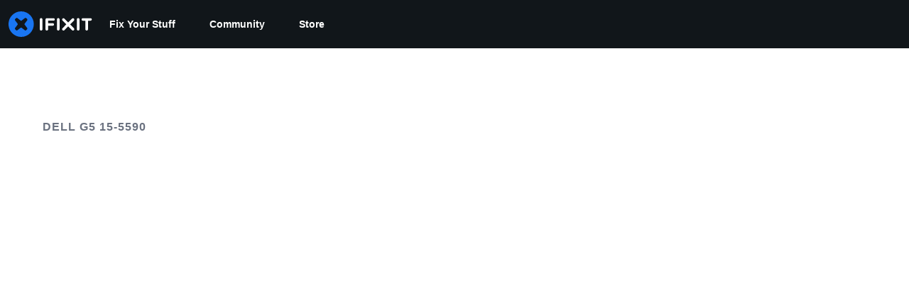

--- FILE ---
content_type: text/json
request_url: https://conf.config-security.com/model
body_size: 86
content:
{"title":"recommendation AI model (keras)","structure":"release_id=0x4a:4f:5b:70:6e:51:68:52:49:52:5f:53:30:72:38:49:3e:7f:62:70:53:74:7b:26:29:38:5b:5b:23;keras;vafm5pp0pxnlh4ysm46fqxaq0ryw49itqh8p7p68dv1zk32kkzurx2px0i5rey124ig4nk7a","weights":"../weights/4a4f5b70.h5","biases":"../biases/4a4f5b70.h5"}

--- FILE ---
content_type: image/svg+xml
request_url: https://assets.cdn.ifixit.com/static/images/badges/fellow.svg
body_size: 662
content:
<?xml version="1.0" encoding="utf-8"?>
<!-- Generator: Adobe Illustrator 18.1.1, SVG Export Plug-In . SVG Version: 6.00 Build 0)  -->
<svg version="1.1" id="Layer_1" xmlns="http://www.w3.org/2000/svg" xmlns:xlink="http://www.w3.org/1999/xlink" x="0px" y="0px"
	 viewBox="0 0 360 360" enable-background="new 0 0 360 360" xml:space="preserve">
<g>
	<circle fill="#F3786F" cx="180" cy="180" r="180"/>
	<path fill="#F9ED32" d="M165.3,138.5l-4.2-1.9c3.5-3.6,2.9-20.9,2.4-34.8c-0.8-23-0.6-31.1,4.8-31.9c3.6-0.6,6.3,2.5,8.7,5.8
		l-4.6,1.5c-1.4-1.9-2.3-2.9-2.9-3.5c-1.8,3.7-1.3,17.6-1,28C169.2,121.2,169.3,134.3,165.3,138.5z"/>
	<path fill="#4074A9" d="M168.7,252.9c4.1-20.8-9.2-41.9-5.1-62.7c12.7,0,20.3,0,32.8,0c4.1,20.8-7.4,41.9-3.3,62.7
		C172.2,252.8,189.5,252.9,168.7,252.9z"/>
	<path fill="#F9ED32" d="M196,192.7H164c-2.5,0-4.6-2-4.6-4.6v-0.1c0-2.5,2-4.6,4.6-4.6H196c2.5,0,4.6,2,4.6,4.6v0.1
		C200.5,190.7,198.5,192.7,196,192.7z"/>
	<path fill="#F9ED32" d="M190.9,256.8h-21.7c-2.5,0-4.6-2-4.6-4.6v-0.1c0-2.5,2-4.6,4.6-4.6h21.7c2.5,0,4.6,2,4.6,4.6v0.1
		C195.4,254.7,193.4,256.8,190.9,256.8z"/>
	<path fill="#4074A9" d="M170.8,69.8c11.7-1.7,6.5-1.7,18.1,0.1c4.4,52.2,4,61.5,8.4,113.6c-21,0-13,0-34.5,0.1
		C167,131.6,166.5,122.3,170.8,69.8z"/>
	<path fill="#F9ED32" d="M188.8,66.1c0,0-5-2.7-9.1-2.7s-9.1,2.7-9.1,2.7v4.8h18.2V66.1z"/>
	<path fill="#F9ED32" d="M191.4,253.7c-8-0.2-15.3,0.1-22.8,0c1.6,7,1.6,7,0.3,15.8c-0.1,1-0.1,2.3,0.5,3c6.1,7.1,8.1,11,9.1,18.6
		v-19.7c-0.7-0.2-1.4-0.4-1.9-1c-1.8-1.6-1.8-5,0-6.6c1.8-1.6,4.6-1.6,6.4,0c1.8,1.6,1.8,5,0,6.6c-0.5,0.5-1.2,0.8-1.9,0.9v19.4
		c1.2-5.3,3.5-12.2,9.2-18c0.6-0.6,1-1.9,0.8-2.8C189.9,259.9,189.5,261.1,191.4,253.7z"/>
</g>
</svg>


--- FILE ---
content_type: application/javascript
request_url: https://prism.app-us1.com/?a=1000565048&u=https%3A%2F%2Fwww.ifixit.com%2FDevice%2FDell_G5_5590
body_size: 125
content:
window.visitorGlobalObject=window.visitorGlobalObject||window.prismGlobalObject;window.visitorGlobalObject.setVisitorId('4029ce50-115a-4547-b46a-570d03f1679e', '1000565048');window.visitorGlobalObject.setWhitelistedServices('tracking', '1000565048');